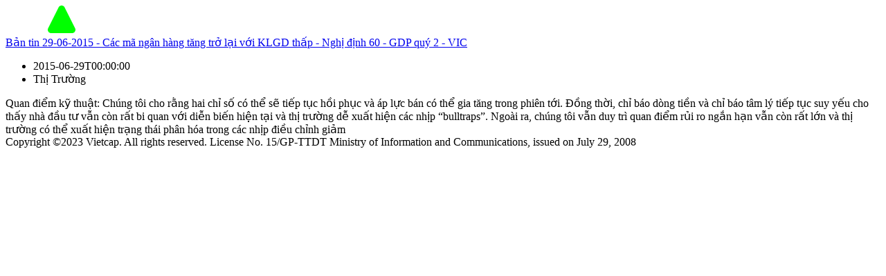

--- FILE ---
content_type: text/html; charset=utf-8
request_url: https://trading.vietcap.com.vn/iq/report-detail/vi/ban-tin-29-06-2015-cac-ma-ngan-hang-tang-tro-lai-voi-klgd-thap-nghi-dinh-60-gdp-quy-2-vic
body_size: 1549
content:
<!doctype html>
<html lang="vi">
  <head>
    <title lang="vi">Bản tin 29-06-2015 - Các mã ngân hàng tăng trở lại với KLGD thấp - Nghị định 60 - GDP quý 2 - VIC</title>
    <meta charset="UTF-8" />
    <meta name="viewport" content="width=device-width, initial-scale=1.0" />
    <meta property="og:title" content="Bản tin 29-06-2015 - Các mã ngân hàng tăng trở lại với KLGD thấp - Nghị định 60 - GDP quý 2 - VIC" />
    <meta
      name="description"
      content="Vietcap IQ giúp bạn tìm hiểu tin tức chứng khoán về công ty, ngành, vĩ mô và chiến lược được nghiên cứu tại thị trường Việt Nam, đánh giá bởi các chuyên gia đến từ công ty chứng khoán Vietcap."
    />
    <meta
      property="og:description"
      content="Vietcap IQ giúp bạn tìm hiểu tin tức chứng khoán về công ty, ngành, vĩ mô và chiến lược được nghiên cứu tại thị trường Việt Nam, đánh giá bởi các chuyên gia đến từ công ty chứng khoán Vietcap."
    />

    <meta
      name="keywords"
      content="Báo cáo chi tiết, báo cáo phân tích, báo cáo thị trường, vietcap iq, tên báo cáo, vietcap securities, phân tích ngành, phân tích doanh nghiệp, khuyến nghị đầu tư, cập nhật thị trường, tin tức chứng khoán, mã chứng khoán, [object Object]"
    />
    <meta
      name="google-site-verification"
      content="lw7j-2HsR2IkfNm9kzwEds4OslixucBcNTaMClxI50A"
    />
    <meta property="og:image" content="/images/thumbnail-iq.png" />
    <link rel="icon" type="image/svg+xml" href="/images/logo.svg" />
    <link rel="shortcut icon" type="image/svg+xml" href="/images/logo.svg" />
  </head>

  <body>
    <div id="wrapper" class="d-flex side-nav-collapse">
      <div class="page-content-wrapper">
        <nav class="navbar navbar-custom py-0" id="id-main-navbar">
          <div class="header-wrapper">
            <div class="d-flex flex-row align-items-end global-header">
              <a
                class="navbar-brand"
                title="Vietcap IQ - Nền tảng phân tích chứng khoán hàng đầu Việt Nam"
                href="/"
                ><img
                  class="navbar-logo"
                  width="162"
                  height="40"
                  src="/images/logo.svg"
                  alt="Vietcap IQ - Nền tảng phân tích chứng khoán hàng đầu Việt Nam"
                  title="Vietcap IQ - Nền tảng phân tích chứng khoán hàng đầu Việt Nam"
              /></a>
            </div>
          </div>
        </nav>
        <div class="content-wrapper">
          <article>
            <header class="header">
              <a
                title="Bản tin 29-06-2015 - Các mã ngân hàng tăng trở lại với KLGD thấp - Nghị định 60 - GDP quý 2 - VIC"
                class="breadcrumb-item"
                href="https://trading.vietcap.com.vn/iq/report-detail/vi/ban-tin-29-06-2015-cac-ma-ngan-hang-tang-tro-lai-voi-klgd-thap-nghi-dinh-60-gdp-quy-2-vic"
                >Bản tin 29-06-2015 - Các mã ngân hàng tăng trở lại với KLGD thấp - Nghị định 60 - GDP quý 2 - VIC</a
              >
              <ul>
                <li>2015-06-29T00:00:00</li>
                <li>Thị Trường</li>
              </ul>
            </header>
            <section>Quan điểm kỹ thuật: Chúng tôi cho rằng hai chỉ số có thể sẽ tiếp tục hồi phục và áp lực bán có thể gia tăng trong phiên tới. Đồng thời, chỉ báo dòng tiền và chỉ báo tâm lý tiếp tục suy yếu cho thấy nhà đầu tư vẫn còn rất bi quan với diễn biến hiện tại và thị trường dễ xuất hiện các nhịp “bulltraps”. Ngoài ra, chúng tôi vẫn duy trì quan điểm rủi ro ngắn hạn vẫn còn rất lớn và thị trường có thể xuất hiện trạng thái phân hóa trong các nhịp điều chỉnh giảm </section>
            <footer class="footer">
              <span
                >Copyright ©2023 Vietcap. All rights reserved. License No.
                15/GP-TTDT Ministry of Information and Communications, issued on
                July 29, 2008</span
              >
            </footer>
          </article>
        </div>
      </div>
    </div>
  </body>
</html>
